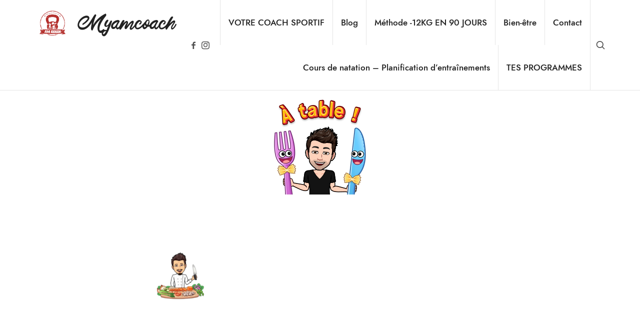

--- FILE ---
content_type: text/html; charset=UTF-8
request_url: https://myamcoach.fr/perte-de-poids-ration-alimentaire-et-plan-sur-mesure/
body_size: 15459
content:
<!doctype html>

<html lang="fr-FR" class="no-featured-area is-header-small is-body-full-width is-single-post-title-default is-post-title-align-center is-post-media-fixed is-blog-text-align-left is-meta-with-icons is-header-light is-header-full-width is-header-parallax-no is-menu-sticky is-menu-fixed-width is-menu-align-right is-menu-light is-submenu-dark is-submenu-align-left is-menu-none-uppercase is-featured-area-full is-slider-buttons-center-margin is-slider-buttons-rounded is-slider-buttons-dark is-slider-title-dark-shadow is-slider-parallax is-slider-title-none-uppercase is-slider-more-link-show-on-hover is-slider-more-link-border-bottom is-slider-text-align-left is-slider-v-align-bottom is-slider-h-align-center is-link-box-title-default is-link-box-title-transform-none is-link-box-text-align-center is-link-box-v-align-center is-link-box-parallax is-intro-align-center is-intro-text-dark is-intro-parallax-no is-more-link-border-bottom-light is-about-author-minimal is-related-posts-parallax is-related-posts-overflow is-share-links-boxed is-tagcloud-minimal is-nav-single-rounded is-nav-single-no-animated is-comments-minimal is-comments-image-rounded is-comment-form-boxed is-comment-form-border-arrow is-sidebar-right is-sidebar-sticky is-sidebar-align-left is-widget-title-align-left is-widget-first-letter-border is-trending-posts-default is-footer-subscribe-light is-footer-widgets-align-left is-footer-full-width  is-menu-hover-solid is-menu-hover-overflow is-menu-hover-ribbon is-header-sticky-shadow-soft is-header-transparent-border-bottom is-menu-sticky-shadow-soft-shorter is-menu-inline-borders is-menu-inline-borders-light" data-title-ratio="0.55" data-link-box-title-ratio="0.5" data-generic-button-style="" data-header-bg-shape="">

<head>

	<meta charset="UTF-8">

	
				<meta name="viewport" content="width=device-width, initial-scale=1">

			
	<link rel="profile" href="http://gmpg.org/xfn/11">

	<script type="text/javascript">
/* <![CDATA[ */
window.JetpackScriptData = {"site":{"icon":"https://myamcoach.fr/wp-content/uploads/2021/01/logo.png","title":"myamcoach","host":"unknown","is_wpcom_platform":false}};
/* ]]> */
</script>
<meta name='robots' content='index, follow, max-image-preview:large, max-snippet:-1, max-video-preview:-1' />
	<style>img:is([sizes="auto" i], [sizes^="auto," i]) { contain-intrinsic-size: 3000px 1500px }</style>
	
	<!-- This site is optimized with the Yoast SEO plugin v25.5 - https://yoast.com/wordpress/plugins/seo/ -->
	<title>Perte de poids , ration et plan sur mesure</title>
	<meta name="description" content="Perte de poids, votre réussite vient d&#039;abord de votre équilibre alimentaire, recevez le votre sur mesure pour une belle réussite." />
	<link rel="canonical" href="https://myamcoach.fr/perte-de-poids-ration-alimentaire-et-plan-sur-mesure/" />
	<meta property="og:locale" content="fr_FR" />
	<meta property="og:type" content="article" />
	<meta property="og:title" content="Perte de poids , ration et plan sur mesure" />
	<meta property="og:description" content="Perte de poids, votre réussite vient d&#039;abord de votre équilibre alimentaire, recevez le votre sur mesure pour une belle réussite." />
	<meta property="og:url" content="https://myamcoach.fr/perte-de-poids-ration-alimentaire-et-plan-sur-mesure/" />
	<meta property="og:site_name" content="myamcoach" />
	<meta property="article:modified_time" content="2024-09-12T08:12:24+00:00" />
	<meta property="og:image" content="https://myamcoach.fr/wp-content/uploads/2023/01/316124827_891739205568101_5117106704328537338_n-removebg-preview.png" />
	<meta property="og:image:width" content="339" />
	<meta property="og:image:height" content="735" />
	<meta property="og:image:type" content="image/png" />
	<meta name="twitter:card" content="summary_large_image" />
	<meta name="twitter:label1" content="Durée de lecture estimée" />
	<meta name="twitter:data1" content="4 minutes" />
	<script type="application/ld+json" class="yoast-schema-graph">{"@context":"https://schema.org","@graph":[{"@type":"WebPage","@id":"https://myamcoach.fr/perte-de-poids-ration-alimentaire-et-plan-sur-mesure/","url":"https://myamcoach.fr/perte-de-poids-ration-alimentaire-et-plan-sur-mesure/","name":"Perte de poids , ration et plan sur mesure","isPartOf":{"@id":"https://myamcoach.fr/#website"},"primaryImageOfPage":{"@id":"https://myamcoach.fr/perte-de-poids-ration-alimentaire-et-plan-sur-mesure/#primaryimage"},"image":{"@id":"https://myamcoach.fr/perte-de-poids-ration-alimentaire-et-plan-sur-mesure/#primaryimage"},"thumbnailUrl":"https://myamcoach.fr/wp-content/uploads/2023/01/316124827_891739205568101_5117106704328537338_n-removebg-preview.png","datePublished":"2018-09-03T13:54:17+00:00","dateModified":"2024-09-12T08:12:24+00:00","description":"Perte de poids, votre réussite vient d'abord de votre équilibre alimentaire, recevez le votre sur mesure pour une belle réussite.","breadcrumb":{"@id":"https://myamcoach.fr/perte-de-poids-ration-alimentaire-et-plan-sur-mesure/#breadcrumb"},"inLanguage":"fr-FR","potentialAction":[{"@type":"ReadAction","target":["https://myamcoach.fr/perte-de-poids-ration-alimentaire-et-plan-sur-mesure/"]}]},{"@type":"ImageObject","inLanguage":"fr-FR","@id":"https://myamcoach.fr/perte-de-poids-ration-alimentaire-et-plan-sur-mesure/#primaryimage","url":"https://myamcoach.fr/wp-content/uploads/2023/01/316124827_891739205568101_5117106704328537338_n-removebg-preview.png","contentUrl":"https://myamcoach.fr/wp-content/uploads/2023/01/316124827_891739205568101_5117106704328537338_n-removebg-preview.png","width":339,"height":735,"caption":"Plan alimentaire sur mesure concoté par le chef Jee-Lau et Anto votre coach sportif de normandie"},{"@type":"BreadcrumbList","@id":"https://myamcoach.fr/perte-de-poids-ration-alimentaire-et-plan-sur-mesure/#breadcrumb","itemListElement":[{"@type":"ListItem","position":1,"name":"Accueil","item":"https://myamcoach.fr/"},{"@type":"ListItem","position":2,"name":"Perte de poids : votre ration et votre plan alimentaire sur mesure"}]},{"@type":"WebSite","@id":"https://myamcoach.fr/#website","url":"https://myamcoach.fr/","name":"myamcoach","description":"MULTI-SPORT ET BIEN-ETRE","potentialAction":[{"@type":"SearchAction","target":{"@type":"EntryPoint","urlTemplate":"https://myamcoach.fr/?s={search_term_string}"},"query-input":{"@type":"PropertyValueSpecification","valueRequired":true,"valueName":"search_term_string"}}],"inLanguage":"fr-FR"}]}</script>
	<!-- / Yoast SEO plugin. -->


<link rel='dns-prefetch' href='//www.googletagmanager.com' />
<link rel="alternate" type="application/rss+xml" title="myamcoach &raquo; Flux" href="https://myamcoach.fr/feed/" />
<link rel="alternate" type="application/rss+xml" title="myamcoach &raquo; Flux des commentaires" href="https://myamcoach.fr/comments/feed/" />
<script type="text/javascript">
/* <![CDATA[ */
window._wpemojiSettings = {"baseUrl":"https:\/\/s.w.org\/images\/core\/emoji\/16.0.1\/72x72\/","ext":".png","svgUrl":"https:\/\/s.w.org\/images\/core\/emoji\/16.0.1\/svg\/","svgExt":".svg","source":{"concatemoji":"https:\/\/myamcoach.fr\/wp-includes\/js\/wp-emoji-release.min.js?ver=6.8.3"}};
/*! This file is auto-generated */
!function(s,n){var o,i,e;function c(e){try{var t={supportTests:e,timestamp:(new Date).valueOf()};sessionStorage.setItem(o,JSON.stringify(t))}catch(e){}}function p(e,t,n){e.clearRect(0,0,e.canvas.width,e.canvas.height),e.fillText(t,0,0);var t=new Uint32Array(e.getImageData(0,0,e.canvas.width,e.canvas.height).data),a=(e.clearRect(0,0,e.canvas.width,e.canvas.height),e.fillText(n,0,0),new Uint32Array(e.getImageData(0,0,e.canvas.width,e.canvas.height).data));return t.every(function(e,t){return e===a[t]})}function u(e,t){e.clearRect(0,0,e.canvas.width,e.canvas.height),e.fillText(t,0,0);for(var n=e.getImageData(16,16,1,1),a=0;a<n.data.length;a++)if(0!==n.data[a])return!1;return!0}function f(e,t,n,a){switch(t){case"flag":return n(e,"\ud83c\udff3\ufe0f\u200d\u26a7\ufe0f","\ud83c\udff3\ufe0f\u200b\u26a7\ufe0f")?!1:!n(e,"\ud83c\udde8\ud83c\uddf6","\ud83c\udde8\u200b\ud83c\uddf6")&&!n(e,"\ud83c\udff4\udb40\udc67\udb40\udc62\udb40\udc65\udb40\udc6e\udb40\udc67\udb40\udc7f","\ud83c\udff4\u200b\udb40\udc67\u200b\udb40\udc62\u200b\udb40\udc65\u200b\udb40\udc6e\u200b\udb40\udc67\u200b\udb40\udc7f");case"emoji":return!a(e,"\ud83e\udedf")}return!1}function g(e,t,n,a){var r="undefined"!=typeof WorkerGlobalScope&&self instanceof WorkerGlobalScope?new OffscreenCanvas(300,150):s.createElement("canvas"),o=r.getContext("2d",{willReadFrequently:!0}),i=(o.textBaseline="top",o.font="600 32px Arial",{});return e.forEach(function(e){i[e]=t(o,e,n,a)}),i}function t(e){var t=s.createElement("script");t.src=e,t.defer=!0,s.head.appendChild(t)}"undefined"!=typeof Promise&&(o="wpEmojiSettingsSupports",i=["flag","emoji"],n.supports={everything:!0,everythingExceptFlag:!0},e=new Promise(function(e){s.addEventListener("DOMContentLoaded",e,{once:!0})}),new Promise(function(t){var n=function(){try{var e=JSON.parse(sessionStorage.getItem(o));if("object"==typeof e&&"number"==typeof e.timestamp&&(new Date).valueOf()<e.timestamp+604800&&"object"==typeof e.supportTests)return e.supportTests}catch(e){}return null}();if(!n){if("undefined"!=typeof Worker&&"undefined"!=typeof OffscreenCanvas&&"undefined"!=typeof URL&&URL.createObjectURL&&"undefined"!=typeof Blob)try{var e="postMessage("+g.toString()+"("+[JSON.stringify(i),f.toString(),p.toString(),u.toString()].join(",")+"));",a=new Blob([e],{type:"text/javascript"}),r=new Worker(URL.createObjectURL(a),{name:"wpTestEmojiSupports"});return void(r.onmessage=function(e){c(n=e.data),r.terminate(),t(n)})}catch(e){}c(n=g(i,f,p,u))}t(n)}).then(function(e){for(var t in e)n.supports[t]=e[t],n.supports.everything=n.supports.everything&&n.supports[t],"flag"!==t&&(n.supports.everythingExceptFlag=n.supports.everythingExceptFlag&&n.supports[t]);n.supports.everythingExceptFlag=n.supports.everythingExceptFlag&&!n.supports.flag,n.DOMReady=!1,n.readyCallback=function(){n.DOMReady=!0}}).then(function(){return e}).then(function(){var e;n.supports.everything||(n.readyCallback(),(e=n.source||{}).concatemoji?t(e.concatemoji):e.wpemoji&&e.twemoji&&(t(e.twemoji),t(e.wpemoji)))}))}((window,document),window._wpemojiSettings);
/* ]]> */
</script>
<link rel='stylesheet' id='selection-sharer-css' href='https://myamcoach.fr/wp-content/plugins/selection-sharer/css/selection-sharer.css?ver=0.1' type='text/css' media='all' />
<style id='wp-emoji-styles-inline-css' type='text/css'>

	img.wp-smiley, img.emoji {
		display: inline !important;
		border: none !important;
		box-shadow: none !important;
		height: 1em !important;
		width: 1em !important;
		margin: 0 0.07em !important;
		vertical-align: -0.1em !important;
		background: none !important;
		padding: 0 !important;
	}
</style>
<style id='classic-theme-styles-inline-css' type='text/css'>
/*! This file is auto-generated */
.wp-block-button__link{color:#fff;background-color:#32373c;border-radius:9999px;box-shadow:none;text-decoration:none;padding:calc(.667em + 2px) calc(1.333em + 2px);font-size:1.125em}.wp-block-file__button{background:#32373c;color:#fff;text-decoration:none}
</style>
<style id='global-styles-inline-css' type='text/css'>
:root{--wp--preset--aspect-ratio--square: 1;--wp--preset--aspect-ratio--4-3: 4/3;--wp--preset--aspect-ratio--3-4: 3/4;--wp--preset--aspect-ratio--3-2: 3/2;--wp--preset--aspect-ratio--2-3: 2/3;--wp--preset--aspect-ratio--16-9: 16/9;--wp--preset--aspect-ratio--9-16: 9/16;--wp--preset--color--black: #000000;--wp--preset--color--cyan-bluish-gray: #abb8c3;--wp--preset--color--white: #ffffff;--wp--preset--color--pale-pink: #f78da7;--wp--preset--color--vivid-red: #cf2e2e;--wp--preset--color--luminous-vivid-orange: #ff6900;--wp--preset--color--luminous-vivid-amber: #fcb900;--wp--preset--color--light-green-cyan: #7bdcb5;--wp--preset--color--vivid-green-cyan: #00d084;--wp--preset--color--pale-cyan-blue: #8ed1fc;--wp--preset--color--vivid-cyan-blue: #0693e3;--wp--preset--color--vivid-purple: #9b51e0;--wp--preset--gradient--vivid-cyan-blue-to-vivid-purple: linear-gradient(135deg,rgba(6,147,227,1) 0%,rgb(155,81,224) 100%);--wp--preset--gradient--light-green-cyan-to-vivid-green-cyan: linear-gradient(135deg,rgb(122,220,180) 0%,rgb(0,208,130) 100%);--wp--preset--gradient--luminous-vivid-amber-to-luminous-vivid-orange: linear-gradient(135deg,rgba(252,185,0,1) 0%,rgba(255,105,0,1) 100%);--wp--preset--gradient--luminous-vivid-orange-to-vivid-red: linear-gradient(135deg,rgba(255,105,0,1) 0%,rgb(207,46,46) 100%);--wp--preset--gradient--very-light-gray-to-cyan-bluish-gray: linear-gradient(135deg,rgb(238,238,238) 0%,rgb(169,184,195) 100%);--wp--preset--gradient--cool-to-warm-spectrum: linear-gradient(135deg,rgb(74,234,220) 0%,rgb(151,120,209) 20%,rgb(207,42,186) 40%,rgb(238,44,130) 60%,rgb(251,105,98) 80%,rgb(254,248,76) 100%);--wp--preset--gradient--blush-light-purple: linear-gradient(135deg,rgb(255,206,236) 0%,rgb(152,150,240) 100%);--wp--preset--gradient--blush-bordeaux: linear-gradient(135deg,rgb(254,205,165) 0%,rgb(254,45,45) 50%,rgb(107,0,62) 100%);--wp--preset--gradient--luminous-dusk: linear-gradient(135deg,rgb(255,203,112) 0%,rgb(199,81,192) 50%,rgb(65,88,208) 100%);--wp--preset--gradient--pale-ocean: linear-gradient(135deg,rgb(255,245,203) 0%,rgb(182,227,212) 50%,rgb(51,167,181) 100%);--wp--preset--gradient--electric-grass: linear-gradient(135deg,rgb(202,248,128) 0%,rgb(113,206,126) 100%);--wp--preset--gradient--midnight: linear-gradient(135deg,rgb(2,3,129) 0%,rgb(40,116,252) 100%);--wp--preset--font-size--small: 13px;--wp--preset--font-size--medium: 20px;--wp--preset--font-size--large: 36px;--wp--preset--font-size--x-large: 42px;--wp--preset--spacing--20: 0.44rem;--wp--preset--spacing--30: 0.67rem;--wp--preset--spacing--40: 1rem;--wp--preset--spacing--50: 1.5rem;--wp--preset--spacing--60: 2.25rem;--wp--preset--spacing--70: 3.38rem;--wp--preset--spacing--80: 5.06rem;--wp--preset--shadow--natural: 6px 6px 9px rgba(0, 0, 0, 0.2);--wp--preset--shadow--deep: 12px 12px 50px rgba(0, 0, 0, 0.4);--wp--preset--shadow--sharp: 6px 6px 0px rgba(0, 0, 0, 0.2);--wp--preset--shadow--outlined: 6px 6px 0px -3px rgba(255, 255, 255, 1), 6px 6px rgba(0, 0, 0, 1);--wp--preset--shadow--crisp: 6px 6px 0px rgba(0, 0, 0, 1);}:where(.is-layout-flex){gap: 0.5em;}:where(.is-layout-grid){gap: 0.5em;}body .is-layout-flex{display: flex;}.is-layout-flex{flex-wrap: wrap;align-items: center;}.is-layout-flex > :is(*, div){margin: 0;}body .is-layout-grid{display: grid;}.is-layout-grid > :is(*, div){margin: 0;}:where(.wp-block-columns.is-layout-flex){gap: 2em;}:where(.wp-block-columns.is-layout-grid){gap: 2em;}:where(.wp-block-post-template.is-layout-flex){gap: 1.25em;}:where(.wp-block-post-template.is-layout-grid){gap: 1.25em;}.has-black-color{color: var(--wp--preset--color--black) !important;}.has-cyan-bluish-gray-color{color: var(--wp--preset--color--cyan-bluish-gray) !important;}.has-white-color{color: var(--wp--preset--color--white) !important;}.has-pale-pink-color{color: var(--wp--preset--color--pale-pink) !important;}.has-vivid-red-color{color: var(--wp--preset--color--vivid-red) !important;}.has-luminous-vivid-orange-color{color: var(--wp--preset--color--luminous-vivid-orange) !important;}.has-luminous-vivid-amber-color{color: var(--wp--preset--color--luminous-vivid-amber) !important;}.has-light-green-cyan-color{color: var(--wp--preset--color--light-green-cyan) !important;}.has-vivid-green-cyan-color{color: var(--wp--preset--color--vivid-green-cyan) !important;}.has-pale-cyan-blue-color{color: var(--wp--preset--color--pale-cyan-blue) !important;}.has-vivid-cyan-blue-color{color: var(--wp--preset--color--vivid-cyan-blue) !important;}.has-vivid-purple-color{color: var(--wp--preset--color--vivid-purple) !important;}.has-black-background-color{background-color: var(--wp--preset--color--black) !important;}.has-cyan-bluish-gray-background-color{background-color: var(--wp--preset--color--cyan-bluish-gray) !important;}.has-white-background-color{background-color: var(--wp--preset--color--white) !important;}.has-pale-pink-background-color{background-color: var(--wp--preset--color--pale-pink) !important;}.has-vivid-red-background-color{background-color: var(--wp--preset--color--vivid-red) !important;}.has-luminous-vivid-orange-background-color{background-color: var(--wp--preset--color--luminous-vivid-orange) !important;}.has-luminous-vivid-amber-background-color{background-color: var(--wp--preset--color--luminous-vivid-amber) !important;}.has-light-green-cyan-background-color{background-color: var(--wp--preset--color--light-green-cyan) !important;}.has-vivid-green-cyan-background-color{background-color: var(--wp--preset--color--vivid-green-cyan) !important;}.has-pale-cyan-blue-background-color{background-color: var(--wp--preset--color--pale-cyan-blue) !important;}.has-vivid-cyan-blue-background-color{background-color: var(--wp--preset--color--vivid-cyan-blue) !important;}.has-vivid-purple-background-color{background-color: var(--wp--preset--color--vivid-purple) !important;}.has-black-border-color{border-color: var(--wp--preset--color--black) !important;}.has-cyan-bluish-gray-border-color{border-color: var(--wp--preset--color--cyan-bluish-gray) !important;}.has-white-border-color{border-color: var(--wp--preset--color--white) !important;}.has-pale-pink-border-color{border-color: var(--wp--preset--color--pale-pink) !important;}.has-vivid-red-border-color{border-color: var(--wp--preset--color--vivid-red) !important;}.has-luminous-vivid-orange-border-color{border-color: var(--wp--preset--color--luminous-vivid-orange) !important;}.has-luminous-vivid-amber-border-color{border-color: var(--wp--preset--color--luminous-vivid-amber) !important;}.has-light-green-cyan-border-color{border-color: var(--wp--preset--color--light-green-cyan) !important;}.has-vivid-green-cyan-border-color{border-color: var(--wp--preset--color--vivid-green-cyan) !important;}.has-pale-cyan-blue-border-color{border-color: var(--wp--preset--color--pale-cyan-blue) !important;}.has-vivid-cyan-blue-border-color{border-color: var(--wp--preset--color--vivid-cyan-blue) !important;}.has-vivid-purple-border-color{border-color: var(--wp--preset--color--vivid-purple) !important;}.has-vivid-cyan-blue-to-vivid-purple-gradient-background{background: var(--wp--preset--gradient--vivid-cyan-blue-to-vivid-purple) !important;}.has-light-green-cyan-to-vivid-green-cyan-gradient-background{background: var(--wp--preset--gradient--light-green-cyan-to-vivid-green-cyan) !important;}.has-luminous-vivid-amber-to-luminous-vivid-orange-gradient-background{background: var(--wp--preset--gradient--luminous-vivid-amber-to-luminous-vivid-orange) !important;}.has-luminous-vivid-orange-to-vivid-red-gradient-background{background: var(--wp--preset--gradient--luminous-vivid-orange-to-vivid-red) !important;}.has-very-light-gray-to-cyan-bluish-gray-gradient-background{background: var(--wp--preset--gradient--very-light-gray-to-cyan-bluish-gray) !important;}.has-cool-to-warm-spectrum-gradient-background{background: var(--wp--preset--gradient--cool-to-warm-spectrum) !important;}.has-blush-light-purple-gradient-background{background: var(--wp--preset--gradient--blush-light-purple) !important;}.has-blush-bordeaux-gradient-background{background: var(--wp--preset--gradient--blush-bordeaux) !important;}.has-luminous-dusk-gradient-background{background: var(--wp--preset--gradient--luminous-dusk) !important;}.has-pale-ocean-gradient-background{background: var(--wp--preset--gradient--pale-ocean) !important;}.has-electric-grass-gradient-background{background: var(--wp--preset--gradient--electric-grass) !important;}.has-midnight-gradient-background{background: var(--wp--preset--gradient--midnight) !important;}.has-small-font-size{font-size: var(--wp--preset--font-size--small) !important;}.has-medium-font-size{font-size: var(--wp--preset--font-size--medium) !important;}.has-large-font-size{font-size: var(--wp--preset--font-size--large) !important;}.has-x-large-font-size{font-size: var(--wp--preset--font-size--x-large) !important;}
:where(.wp-block-post-template.is-layout-flex){gap: 1.25em;}:where(.wp-block-post-template.is-layout-grid){gap: 1.25em;}
:where(.wp-block-columns.is-layout-flex){gap: 2em;}:where(.wp-block-columns.is-layout-grid){gap: 2em;}
:root :where(.wp-block-pullquote){font-size: 1.5em;line-height: 1.6;}
</style>
<link rel='stylesheet' id='fontello-css' href='https://myamcoach.fr/wp-content/plugins/pixelwars-core-shortcodes/themes/global/css/fonts/fontello/css/fontello.css' type='text/css' media='all' />
<link rel='stylesheet' id='pixelwars-core-shortcodes-css' href='https://myamcoach.fr/wp-content/plugins/pixelwars-core-shortcodes/themes/global/css/shortcodes.css' type='text/css' media='all' />
<link rel='stylesheet' id='efor-font-this-july-css' href='https://myamcoach.fr/wp-content/themes/efor/css/fonts/this-july/stylesheet.css?ver=6.8.3' type='text/css' media='all' />
<link rel='stylesheet' id='efor-font-jost-css' href='https://myamcoach.fr/wp-content/themes/efor/css/fonts/jost/stylesheet.css?ver=6.8.3' type='text/css' media='all' />
<link rel='stylesheet' id='efor-font-now-css' href='https://myamcoach.fr/wp-content/themes/efor/css/fonts/now/stylesheet.css?ver=6.8.3' type='text/css' media='all' />
<link rel='stylesheet' id='efor-font-texgyreadventor-css' href='https://myamcoach.fr/wp-content/themes/efor/css/fonts/texgyreadventor/stylesheet.css?ver=6.8.3' type='text/css' media='all' />
<link rel='stylesheet' id='normalize-css' href='https://myamcoach.fr/wp-content/themes/efor/css/normalize.css?ver=6.8.3' type='text/css' media='all' />
<link rel='stylesheet' id='bootstrap-css' href='https://myamcoach.fr/wp-content/themes/efor/css/bootstrap.css?ver=6.8.3' type='text/css' media='all' />
<link rel='stylesheet' id='fluidbox-css' href='https://myamcoach.fr/wp-content/themes/efor/js/fluidbox/fluidbox.css?ver=6.8.3' type='text/css' media='all' />
<link rel='stylesheet' id='magnific-popup-css' href='https://myamcoach.fr/wp-content/themes/efor/js/jquery.magnific-popup/magnific-popup.css?ver=6.8.3' type='text/css' media='all' />
<link rel='stylesheet' id='owl-carousel-css' href='https://myamcoach.fr/wp-content/themes/efor/js/owl-carousel/owl.carousel.css?ver=6.8.3' type='text/css' media='all' />
<link rel='stylesheet' id='efor-main-css' href='https://myamcoach.fr/wp-content/themes/efor/css/main.css?ver=6.8.3' type='text/css' media='all' />
<link rel='stylesheet' id='efor-768-css' href='https://myamcoach.fr/wp-content/themes/efor/css/768.css?ver=6.8.3' type='text/css' media='all' />
<link rel='stylesheet' id='efor-992-css' href='https://myamcoach.fr/wp-content/themes/efor/css/992.css?ver=6.8.3' type='text/css' media='all' />
<link rel='stylesheet' id='efor-efor-css' href='https://myamcoach.fr/wp-content/themes/efor/css/efor.css?ver=6.8.3' type='text/css' media='all' />
<link rel='stylesheet' id='efor-style-css' href='https://myamcoach.fr/wp-content/themes/efor-child/style.css?ver=7.0.2.1610440075' type='text/css' media='all' />
<style id='efor-style-inline-css' type='text/css'>
.site-title { font-family: 'This July', sans-serif; }

.nav-menu, .entry-meta, .owl-nav, label, .page-links, .navigation, .entry-title i, .site-info, .filters { font-family: 'Jost*', sans-serif; }

.widget-title { font-family: 'Now', sans-serif; }

h1, .entry-title, .footer-subscribe h3, .widget_categories ul li, .widget_recent_entries ul li a, .widget_pages ul li, .widget_nav_menu ul li, .widget_archive ul li, .widget_most_recommended_posts ul li a, .widget_calendar table caption, .tptn_title, .nav-single a, .widget_recent_comments ul li, .widget_product_categories ul li, .widget_meta ul li, .widget_rss ul a.rsswidget { font-family: 'TeXGyreAdventor', sans-serif; }

h2, h3, h4, h5, h6, blockquote, .tab-titles { font-family: 'TeXGyreAdventor', sans-serif; }

.slider-box .entry-title { font-family: 'TeXGyreAdventor', sans-serif; }

body { font-family: 'Now', sans-serif; }

.link-box .entry-title { font-family: 'Now', sans-serif; }

.site-description { font-family: 'Jost*', sans-serif; }

@media screen and (min-width: 992px) { .site-header .site-title { font-size: 50px; } }

@media screen and (min-width: 992px) { .is-header-smaller .site-header.clone .site-title { font-size: 44px; } }

@media screen and (min-width: 992px) { h1 { font-size: 58px; } }

@media screen and (min-width: 992px) { html { font-size: 14px; } }

@media screen and (max-width: 991px) { html { font-size: 13px; } }

@media screen and (min-width: 992px) { .nav-menu > ul { font-size: 17px; } }

@media screen and (min-width: 992px) { .blog-stream .entry-content { font-size: 16px; } }

.widget-title { font-size: 11px; }

.entry-meta { font-size: 13px; }

.site-footer .site-info { font-size: 14px; }

.site-title { font-weight: 400; }

h1, .entry-title, .footer-subscribe h3 { font-weight: 700; }

h2, h3, h4, h5, h6, blockquote, .comment-meta .fn { font-weight: 700; }

.slider-box .entry-title { font-weight: 700; }

.widget-title { font-weight: 500; }

@media screen and (min-width: 992px) { .nav-menu > ul { font-weight: 500; } }

@media screen and (min-width: 992px) { .nav-menu ul ul { font-weight: 700; } }

.link-box .entry-title { font-weight: 700; }

@media screen and (min-width: 992px) { .nav-menu > ul { letter-spacing: 0px; } }

@media screen and (min-width: 992px) { .nav-menu ul ul { letter-spacing: 0px; } }

.widget-title { letter-spacing: 3px; }

.site-footer .site-info { letter-spacing: 0px; }

@media screen and (min-width: 992px) { html { line-height: 1.9; } }

@media screen and (min-width: 768px) {

.featured-area .block { padding: 0px; }

.featured-area { margin: -0px; }

}

.header-wrap:after { bottom: -1px; }

.is-menu-bar .menu-wrap:after { bottom: -1px; }

@media screen and (min-width: 992px) { .site-branding-wrap { padding: 35px 0; } }

@media screen and (min-width: 992px) { .site { margin-top: 0px; margin-bottom: 0px; } }

.layout-medium, .is-header-row .header-wrap-inner, .is-header-small .header-wrap-inner, .is-menu-bar.is-menu-fixed-bg .menu-wrap, .is-header-fixed-width .header-wrap, .is-header-fixed-width.is-menu-bar .site-navigation, .is-header-float-box:not(.is-header-float-box-menu) .site-header:not(.clone) .header-wrap, .is-header-float-box.is-menu-bar .site-header:not(.clone) .site-navigation:not(.clone), .is-body-boxed .site, .is-body-boxed .header-wrap, .is-body-boxed.is-menu-bar .site-navigation, .is-body-boxed:not(.is-menu-bar) .site-header, .is-middle-boxed .site-main, .intro-content, .is-footer-boxed .site-footer, .is-content-boxed .site-main .layout-fixed, .top-bar .top-bar-wrap, .is-top-bar-fixed .top-bar, .is-top-bar-fixed-bg .top-bar, .is-menu-bottom.is-menu-bottom-overflow .site-header:not(.clone) .site-navigation:not(.clone) .menu-wrap, .site-branding-wrap, .is-header-border-fixed .header-wrap:after, .is-header-border-fixed .menu-wrap:after, html .tutor-container { max-width: 1140px; }

@media screen and (min-width: 992px) {

.is-header-small .header-wrap, .is-menu-bar .nav-menu > ul > li, .is-header-vertical .nav-menu > ul > li { line-height: 90px; }

.is-header-small .site-branding { max-height: 90px; }

}

@media screen and (min-width: 992px) {

.is-header-small.is-header-smaller .site-header.clone .header-wrap, .is-header-row.is-header-smaller .site-header.clone .nav-menu > ul > li, .is-menu-bar.is-header-smaller .site-navigation.clone .nav-menu > ul > li, .is-menu-bar.is-header-smaller .site-header.clone .site-navigation .nav-menu > ul > li { line-height: 65px; }

.is-header-small.is-header-smaller .site-header.clone .site-branding { max-height: 65px; }

}

.is-header-half-transparent:not(.is-menu-toggled-on) .site-header:not(.clone) .header-wrap:before { opacity: 0.45; }

.header-wrap:after { opacity: 0.12; }

.is-menu-bar .menu-wrap:after { opacity: 0.12; }

@media screen and (min-width: 992px) { .nav-menu > ul > li.current-menu-item > a { color: #ffffff !important; } }

@media screen and (min-width: 992px) { .nav-menu li.current-menu-item > a .link-text:before { background-color: #e94c23 !important; border-color: #e94c23 !important; } }

@media screen and (min-width: 992px) { html .nav-menu > ul > li > a:hover, .nav-menu > ul > li.has-submenu:hover > a { color: #ffffff; } }

@media screen and (min-width: 992px) { html.loaded .nav-menu ul li a .link-text:before, .nav-menu li.has-submenu:hover > a .link-text:before { background-color: #0f0f0f; border-color: #0f0f0f; } }

.site .footer-subscribe { background: #ffffff; }

.top-bar, .top-bar select option { background-color: #171717; }

.header-wrap:after { color: #222222; }

.is-menu-bar .menu-wrap:after { color: #222222; }
</style>
<link rel='stylesheet' id='elementor-icons-css' href='https://myamcoach.fr/wp-content/plugins/elementor/assets/lib/eicons/css/elementor-icons.min.css?ver=5.44.0' type='text/css' media='all' />
<link rel='stylesheet' id='elementor-frontend-css' href='https://myamcoach.fr/wp-content/plugins/elementor/assets/css/frontend.min.css?ver=3.32.2' type='text/css' media='all' />
<link rel='stylesheet' id='elementor-post-14-css' href='https://myamcoach.fr/wp-content/uploads/elementor/css/post-14.css?ver=1768927829' type='text/css' media='all' />
<link rel='stylesheet' id='widget-image-css' href='https://myamcoach.fr/wp-content/plugins/elementor/assets/css/widget-image.min.css?ver=3.32.2' type='text/css' media='all' />
<link rel='stylesheet' id='elementor-post-8-css' href='https://myamcoach.fr/wp-content/uploads/elementor/css/post-8.css?ver=1768942452' type='text/css' media='all' />
<link rel='stylesheet' id='elementor-gf-local-roboto-css' href='https://myamcoach.fr/wp-content/uploads/elementor/google-fonts/css/roboto.css?ver=1752877034' type='text/css' media='all' />
<link rel='stylesheet' id='elementor-gf-local-robotoslab-css' href='https://myamcoach.fr/wp-content/uploads/elementor/google-fonts/css/robotoslab.css?ver=1752877036' type='text/css' media='all' />
<link rel='stylesheet' id='elementor-gf-local-stardosstencil-css' href='https://myamcoach.fr/wp-content/uploads/elementor/google-fonts/css/stardosstencil.css?ver=1752877036' type='text/css' media='all' />
<script type="text/javascript" src="https://myamcoach.fr/wp-includes/js/jquery/jquery.min.js?ver=3.7.1" id="jquery-core-js"></script>
<script type="text/javascript" src="https://myamcoach.fr/wp-includes/js/jquery/jquery-migrate.min.js?ver=3.4.1" id="jquery-migrate-js"></script>

<!-- Extrait de code de la balise Google (gtag.js) ajouté par Site Kit -->

<!-- Extrait Google Analytics ajouté par Site Kit -->
<script type="text/javascript" src="https://www.googletagmanager.com/gtag/js?id=GT-M6JLJRC" id="google_gtagjs-js" async></script>
<script type="text/javascript" id="google_gtagjs-js-after">
/* <![CDATA[ */
window.dataLayer = window.dataLayer || [];function gtag(){dataLayer.push(arguments);}
gtag("set","linker",{"domains":["myamcoach.fr"]});
gtag("js", new Date());
gtag("set", "developer_id.dZTNiMT", true);
gtag("config", "GT-M6JLJRC");
/* ]]> */
</script>

<!-- Extrait de code de la balise Google de fin (gtag.js) ajouté par Site Kit -->
<link rel="https://api.w.org/" href="https://myamcoach.fr/wp-json/" /><link rel="alternate" title="JSON" type="application/json" href="https://myamcoach.fr/wp-json/wp/v2/pages/8" /><link rel="EditURI" type="application/rsd+xml" title="RSD" href="https://myamcoach.fr/xmlrpc.php?rsd" />
<meta name="generator" content="WordPress 6.8.3" />
<link rel='shortlink' href='https://myamcoach.fr/?p=8' />
<link rel="alternate" title="oEmbed (JSON)" type="application/json+oembed" href="https://myamcoach.fr/wp-json/oembed/1.0/embed?url=https%3A%2F%2Fmyamcoach.fr%2Fperte-de-poids-ration-alimentaire-et-plan-sur-mesure%2F" />
<link rel="alternate" title="oEmbed (XML)" type="text/xml+oembed" href="https://myamcoach.fr/wp-json/oembed/1.0/embed?url=https%3A%2F%2Fmyamcoach.fr%2Fperte-de-poids-ration-alimentaire-et-plan-sur-mesure%2F&#038;format=xml" />
<meta name="generator" content="Site Kit by Google 1.157.0" />		<script>
			document.documentElement.className = document.documentElement.className.replace('no-js', 'js');
		</script>
				<style>
			.no-js img.lazyload {
				display: none;
			}

			figure.wp-block-image img.lazyloading {
				min-width: 150px;
			}

			.lazyload,
			.lazyloading {
				--smush-placeholder-width: 100px;
				--smush-placeholder-aspect-ratio: 1/1;
				width: var(--smush-placeholder-width) !important;
				aspect-ratio: var(--smush-placeholder-aspect-ratio) !important;
			}

						.lazyload, .lazyloading {
				opacity: 0;
			}

			.lazyloaded {
				opacity: 1;
				transition: opacity 400ms;
				transition-delay: 0ms;
			}

					</style>
		<meta name="generator" content="Elementor 3.32.2; features: additional_custom_breakpoints; settings: css_print_method-external, google_font-enabled, font_display-auto">
<style type="text/css">.recentcomments a{display:inline !important;padding:0 !important;margin:0 !important;}</style>			<style>
				.e-con.e-parent:nth-of-type(n+4):not(.e-lazyloaded):not(.e-no-lazyload),
				.e-con.e-parent:nth-of-type(n+4):not(.e-lazyloaded):not(.e-no-lazyload) * {
					background-image: none !important;
				}
				@media screen and (max-height: 1024px) {
					.e-con.e-parent:nth-of-type(n+3):not(.e-lazyloaded):not(.e-no-lazyload),
					.e-con.e-parent:nth-of-type(n+3):not(.e-lazyloaded):not(.e-no-lazyload) * {
						background-image: none !important;
					}
				}
				@media screen and (max-height: 640px) {
					.e-con.e-parent:nth-of-type(n+2):not(.e-lazyloaded):not(.e-no-lazyload),
					.e-con.e-parent:nth-of-type(n+2):not(.e-lazyloaded):not(.e-no-lazyload) * {
						background-image: none !important;
					}
				}
			</style>
			<link rel="icon" href="https://myamcoach.fr/wp-content/uploads/2021/01/logo-100x100.png" sizes="32x32" />
<link rel="icon" href="https://myamcoach.fr/wp-content/uploads/2021/01/logo.png" sizes="192x192" />
<link rel="apple-touch-icon" href="https://myamcoach.fr/wp-content/uploads/2021/01/logo.png" />
<meta name="msapplication-TileImage" content="https://myamcoach.fr/wp-content/uploads/2021/01/logo.png" />
	<meta name="google-site-verification" content="Re-8t9tNZ7NyQj2QfjnPaU3Xjfti6uuXaNclo6U5mfo" />

	<!-- Global site tag (gtag.js) - Google Analytics -->
<script async src="https://www.googletagmanager.com/gtag/js?id=G-ZP6P9TE5TR"></script>
<script>
  window.dataLayer = window.dataLayer || [];
  function gtag(){dataLayer.push(arguments);}
  gtag('js', new Date());

  gtag('config', 'G-ZP6P9TE5TR');
</script>

</head>



<body class="wp-singular page-template-default page page-id-8 wp-theme-efor wp-child-theme-efor-child elementor-default elementor-template-full-width elementor-kit-14 elementor-page elementor-page-8">

    <div id="page" class="hfeed site">

		
		

        <header id="masthead" class="site-header" role="banner">

			
			<div class="header-wrap" data-parallax-video="">

				<div class="header-wrap-inner">

					<div class="site-branding">

						<div class="site-branding-wrap">

							<div class="site-branding-left">

								
							</div> <!-- .site-branding-left -->

							

							<div class="site-branding-center">

								
												<h1 class="site-title">

													<a href="https://myamcoach.fr/" rel="home">

														<span class="screen-reader-text">

															

														</span>
														
														<img data-src="https://myamcoach.fr/wp-content/uploads/2021/01/logo.png" alt="logo myamcoach" id="logo-header-cus" src="[data-uri]" class="lazyload" style="--smush-placeholder-width: 225px; --smush-placeholder-aspect-ratio: 225/225;">
														<span class="site-title-text">

															Myamcoach
														</span>

													</a>

												</h1> <!-- .site-title -->

											
								

								<p class="site-description">

									MULTI-SPORT ET BIEN-ETRE
								</p> <!-- .site-description -->

							</div> <!-- .site-branding-center -->

							

							<div class="site-branding-right">

								
							</div> <!-- .site-branding-right -->

						</div> <!-- .site-branding-wrap -->

					</div> <!-- .site-branding -->

					

					<nav id="site-navigation" class="main-navigation site-navigation" role="navigation">

						<div class="menu-wrap">

							<div class="layout-medium">

								<a class="menu-toggle">

									<span class="lines"></span>

								</a> <!-- .menu-toggle -->

								

								
								

								<div class="nav-menu"><ul id="menu-mymenu" class=""><li id="menu-item-1642" class="menu-item menu-item-type-post_type menu-item-object-page menu-item-home menu-item-1642"><a href="https://myamcoach.fr/">VOTRE COACH SPORTIF</a></li>
<li id="menu-item-1358" class="menu-item menu-item-type-post_type menu-item-object-page menu-item-1358"><a href="https://myamcoach.fr/blog/">Blog</a></li>
<li id="menu-item-1360" class="menu-item menu-item-type-post_type menu-item-object-page menu-item-1360"><a href="https://myamcoach.fr/perdre-12kg-en-90-jours-methode-nsr-myamcoach-fr/">Méthode -12KG EN 90 JOURS</a></li>
<li id="menu-item-2710" class="menu-item menu-item-type-post_type menu-item-object-page menu-item-2710"><a href="https://myamcoach.fr/bien-etre/">Bien-être</a></li>
<li id="menu-item-1359" class="menu-item menu-item-type-post_type menu-item-object-page menu-item-1359"><a href="https://myamcoach.fr/contact/">Contact</a></li>
<li id="menu-item-3461" class="menu-item menu-item-type-post_type menu-item-object-page menu-item-3461"><a href="https://myamcoach.fr/programmes-natation-prepa-physique-triathlons-sur-mesure/">Cours de natation &#8211; Planification d&rsquo;entraînements</a></li>
<li id="menu-item-4636" class="menu-item menu-item-type-post_type menu-item-object-page menu-item-4636"><a href="https://myamcoach.fr/am-coach%e2%93%a1/">TES PROGRAMMES</a></li>
</ul></div>
								

								
											<a class="search-toggle toggle-link"></a>

											

											<div class="search-container">

												<div class="search-box" role="search">

													<form class="search-form" method="get" action="https://myamcoach.fr/">

														<label>

															<span>

																Rechercher
															</span>

															<input type="search" id="search-field" name="s" placeholder="Votre recherche...">

														</label>

														<input type="submit" class="search-submit" value="Search">

													</form> <!-- .search-form -->

												</div> <!-- .search-box -->

											</div> <!-- .search-container -->

										
								

								
											<div class="social-container widget-area">

																	<a class="social-link facebook" target="_blank" href="https://www.facebook.com/antomartcoach/"></a>
									<a class="social-link instagram" target="_blank" href="https://www.instagram.com/myamcoach/"></a>
				
											</div> <!-- .social-container -->

										
							</div> <!-- .layout-medium -->

						</div> <!-- .menu-wrap -->

					</nav> <!-- #site-navigation .main-navigation .site-navigation -->

				</div> <!-- .header-wrap-inner -->

			</div> <!-- .header-wrap -->

        </header> <!-- #masthead .site-header -->		<div data-elementor-type="wp-page" data-elementor-id="8" class="elementor elementor-8" data-elementor-post-type="page">
						<section class="elementor-section elementor-top-section elementor-element elementor-element-1cf032c elementor-section-boxed elementor-section-height-default elementor-section-height-default" data-id="1cf032c" data-element_type="section">
						<div class="elementor-container elementor-column-gap-default">
					<div class="elementor-column elementor-col-100 elementor-top-column elementor-element elementor-element-43cf397" data-id="43cf397" data-element_type="column">
			<div class="elementor-widget-wrap elementor-element-populated">
						<div class="elementor-element elementor-element-fa2b7ab elementor-widget elementor-widget-image" data-id="fa2b7ab" data-element_type="widget" data-widget_type="image.default">
				<div class="elementor-widget-container">
															<img decoding="async" width="199" height="199" data-src="https://myamcoach.fr/wp-content/uploads/2023/10/a-table.png" class="attachment-large size-large wp-image-4993 lazyload" alt="Am Coach avec des couverts, prêt à vous guider vers une alimentation équilibrée" data-srcset="https://myamcoach.fr/wp-content/uploads/2023/10/a-table.png 199w, https://myamcoach.fr/wp-content/uploads/2023/10/a-table-150x150.png 150w" data-sizes="(max-width: 199px) 100vw, 199px" src="[data-uri]" style="--smush-placeholder-width: 199px; --smush-placeholder-aspect-ratio: 199/199;" />															</div>
				</div>
					</div>
		</div>
					</div>
		</section>
				<section class="elementor-section elementor-top-section elementor-element elementor-element-8dbd2c3 elementor-section-boxed elementor-section-height-default elementor-section-height-default" data-id="8dbd2c3" data-element_type="section">
						<div class="elementor-container elementor-column-gap-default">
					<div class="elementor-column elementor-col-100 elementor-top-column elementor-element elementor-element-e08ba4b" data-id="e08ba4b" data-element_type="column">
			<div class="elementor-widget-wrap elementor-element-populated">
						<section class="elementor-section elementor-inner-section elementor-element elementor-element-8902a22 elementor-section-boxed elementor-section-height-default elementor-section-height-default" data-id="8902a22" data-element_type="section">
						<div class="elementor-container elementor-column-gap-default">
					<div class="elementor-column elementor-col-50 elementor-inner-column elementor-element elementor-element-c707af5" data-id="c707af5" data-element_type="column">
			<div class="elementor-widget-wrap elementor-element-populated">
						<div class="elementor-element elementor-element-764c894 elementor-widget elementor-widget-text-editor" data-id="764c894" data-element_type="widget" data-widget_type="text-editor.default">
				<div class="elementor-widget-container">
									<p><img decoding="async" class="size-medium wp-image-4096 lazyload" data-src="https://myamcoach.fr/wp-content/uploads/2023/01/316124827_891739205568101_5117106704328537338_n-removebg-preview-138x300.png" alt="Emoji représentant le chef cuisinier JEE-LAU ou Jean-Laurent préparant une recette de Perte de poids" width="138" height="300" data-srcset="https://myamcoach.fr/wp-content/uploads/2023/01/316124827_891739205568101_5117106704328537338_n-removebg-preview-138x300.png 138w, https://myamcoach.fr/wp-content/uploads/2023/01/316124827_891739205568101_5117106704328537338_n-removebg-preview-254x550.png 254w, https://myamcoach.fr/wp-content/uploads/2023/01/316124827_891739205568101_5117106704328537338_n-removebg-preview-231x500.png 231w, https://myamcoach.fr/wp-content/uploads/2023/01/316124827_891739205568101_5117106704328537338_n-removebg-preview.png 339w" data-sizes="(max-width: 138px) 100vw, 138px" src="[data-uri]" style="--smush-placeholder-width: 138px; --smush-placeholder-aspect-ratio: 138/300;" /></p><p>LAISSEZ-MOI VOUS PRÉSENTER<strong> LE CHEF JEE-LAU</strong>, LE MAESTRO, CHEF DANS UN RESTAURANT <strong>PRÈS DE ROUEN</strong>, IL AMÈNERA SES PROPRES ARMES POUR QUE LE <strong>GOÛT</strong> PRÉSENT DANS VOTRE BOUCHE NE PRÉSENTE QUE DES <strong>AVANTAGES</strong> !!</p><p>.</p><p>.</p><p>.</p><p>.</p><p>.<br />.</p><p><img decoding="async" class="wp-image-4097 lazyload" data-src="https://myamcoach.fr/wp-content/uploads/2023/01/baking-300x300.png" alt="Coach Anto ou Am Coach, votre coach perte de poids sur mesure ! Emoji cuisine pour un programme perte de poids sur mesure" width="117" height="117" data-srcset="https://myamcoach.fr/wp-content/uploads/2023/01/baking-300x300.png 300w, https://myamcoach.fr/wp-content/uploads/2023/01/baking-1024x1024.png 1024w, https://myamcoach.fr/wp-content/uploads/2023/01/baking-150x150.png 150w, https://myamcoach.fr/wp-content/uploads/2023/01/baking-768x768.png 768w, https://myamcoach.fr/wp-content/uploads/2023/01/baking-550x550.png 550w, https://myamcoach.fr/wp-content/uploads/2023/01/baking-1060x1060.png 1060w, https://myamcoach.fr/wp-content/uploads/2023/01/baking-1536x1536.png 1536w, https://myamcoach.fr/wp-content/uploads/2023/01/baking-500x500.png 500w, https://myamcoach.fr/wp-content/uploads/2023/01/baking-1080x1080.png 1080w, https://myamcoach.fr/wp-content/uploads/2023/01/baking.png 1592w" data-sizes="(max-width: 117px) 100vw, 117px" src="[data-uri]" style="--smush-placeholder-width: 117px; --smush-placeholder-aspect-ratio: 117/117;" /></p><div> </div><div>JE TIENS À VOUS DONNER LE <strong>MEILLEUR</strong> POUR VOTRE OBJECTIF DE <strong>PERTE DE POIDS, </strong>DE LA RÉUSSITE, LE DÉBUT D&rsquo;UNE NOUVELLE AVENTURE POUR UN CHANGEMENT DE VIE. JE NE SERAI MALHEUREUSEMENT PAS SUR VOTRE DOS POUR VOUS SUIVRE, À VOUS DE VOUS RESPONSABILISER MAIS NOUS RÉÉVALUERONS LES RATIONS ET PLANS SI BESOIN DANS L&rsquo;ANNÉE APRÈS VOTRE ACHAT AFIN D&rsquo;ATTEINDRE VOTRE OBJECTIF.</div><div><strong>VENEZ FAIRE VOTRE BILAN ALIMENTAIRE POUR ZÉRO EURO !</strong></div><div>JE VOUS APPORTERAI LES OUTILS NÉCESSAIRES POUR Y PARVENIR</div><p>.</p><p>.</p><p>.<br />.<br />.<br />.<br />.</p><p><img decoding="async" class="wp-image-4978 lazyload" data-src="https://myamcoach.fr/wp-content/uploads/2023/10/chef-jee-lau-232x300.png" alt="Chef Jee-Lau en Bitmoji cuisinant des repas sains pour vous" width="104" height="135" data-srcset="https://myamcoach.fr/wp-content/uploads/2023/10/chef-jee-lau-232x300.png 232w, https://myamcoach.fr/wp-content/uploads/2023/10/chef-jee-lau-791x1024.png 791w, https://myamcoach.fr/wp-content/uploads/2023/10/chef-jee-lau-768x994.png 768w, https://myamcoach.fr/wp-content/uploads/2023/10/chef-jee-lau-425x550.png 425w, https://myamcoach.fr/wp-content/uploads/2023/10/chef-jee-lau-1060x1372.png 1060w, https://myamcoach.fr/wp-content/uploads/2023/10/chef-jee-lau-1187x1536.png 1187w, https://myamcoach.fr/wp-content/uploads/2023/10/chef-jee-lau-550x712.png 550w, https://myamcoach.fr/wp-content/uploads/2023/10/chef-jee-lau-386x500.png 386w, https://myamcoach.fr/wp-content/uploads/2023/10/chef-jee-lau-834x1080.png 834w, https://myamcoach.fr/wp-content/uploads/2023/10/chef-jee-lau.png 1545w" data-sizes="(max-width: 104px) 100vw, 104px" src="[data-uri]" style="--smush-placeholder-width: 104px; --smush-placeholder-aspect-ratio: 104/135;" /></p><div><p>.</p><p>.</p><p>UNE RECETTE C&rsquo;EST <strong>BON</strong> QUAND VOUS LA CUISINEZ, C&rsquo;EST MIEUX QUAND VOUS  CONNAISSEZ LE <strong>CHEF</strong>. LÀ, L&rsquo;OBJECTIF EST DE VOUS <strong>SATISFAIRE</strong> DIRECTEMENT À  TRAVERS <strong>VOTRE PROGRAMME</strong>.</p><div>.</div><div><p>.<br />.<br />.<br />.<br />.<br />.<br />.<br />.<br />.<br />.</p></div><div> </div><div><img decoding="async" class="wp-image-4976 aligncenter lazyload" data-src="https://myamcoach.fr/wp-content/uploads/2023/10/chef-kiss-300x300.png" alt="" width="148" height="148" data-srcset="https://myamcoach.fr/wp-content/uploads/2023/10/chef-kiss-300x300.png 300w, https://myamcoach.fr/wp-content/uploads/2023/10/chef-kiss-1024x1024.png 1024w, https://myamcoach.fr/wp-content/uploads/2023/10/chef-kiss-150x150.png 150w, https://myamcoach.fr/wp-content/uploads/2023/10/chef-kiss-768x768.png 768w, https://myamcoach.fr/wp-content/uploads/2023/10/chef-kiss-550x550.png 550w, https://myamcoach.fr/wp-content/uploads/2023/10/chef-kiss-1060x1060.png 1060w, https://myamcoach.fr/wp-content/uploads/2023/10/chef-kiss-1536x1536.png 1536w, https://myamcoach.fr/wp-content/uploads/2023/10/chef-kiss-500x500.png 500w, https://myamcoach.fr/wp-content/uploads/2023/10/chef-kiss-1080x1080.png 1080w, https://myamcoach.fr/wp-content/uploads/2023/10/chef-kiss.png 1592w" data-sizes="(max-width: 148px) 100vw, 148px" src="[data-uri]" style="--smush-placeholder-width: 148px; --smush-placeholder-aspect-ratio: 148/148;" /></div><div>JUSQU&rsquo;AU <strong>BOUT</strong> NOUS <strong>ADAPTONS</strong> LES QUANTITÉS, C&rsquo;EST UN  UN SEUL PAIEMENT POUR <strong>UN AN </strong></div><div>À TOUT DE SUITE !</div></div>								</div>
				</div>
					</div>
		</div>
				<div class="elementor-column elementor-col-50 elementor-inner-column elementor-element elementor-element-83ec4d4" data-id="83ec4d4" data-element_type="column">
			<div class="elementor-widget-wrap">
							</div>
		</div>
					</div>
		</section>
					</div>
		</div>
					</div>
		</section>
				<section class="elementor-section elementor-top-section elementor-element elementor-element-86ae0d9 elementor-section-boxed elementor-section-height-default elementor-section-height-default" data-id="86ae0d9" data-element_type="section">
						<div class="elementor-container elementor-column-gap-default">
					<div class="elementor-column elementor-col-100 elementor-top-column elementor-element elementor-element-82f2bf5" data-id="82f2bf5" data-element_type="column">
			<div class="elementor-widget-wrap elementor-element-populated">
						<div class="elementor-element elementor-element-a5253f1 elementor-align-center elementor-widget elementor-widget-button" data-id="a5253f1" data-element_type="widget" data-widget_type="button.default">
				<div class="elementor-widget-container">
									<div class="elementor-button-wrapper">
					<a class="elementor-button elementor-button-link elementor-size-xl" href="https://secure.payplug.com/p/j12uG6R">
						<span class="elementor-button-content-wrapper">
									<span class="elementor-button-text">JE VEUX MA RATION et mon plan ALIMENTAIRE PERSONnALISÉS POUR 89€ </span>
					</span>
					</a>
				</div>
								</div>
				</div>
					</div>
		</div>
					</div>
		</section>
				</div>
		        <footer id="colophon" class="site-footer" role="contentinfo">

			
			

			
						<div class="footer-insta">

							
						</div> <!-- .footer-insta -->

					
			

			
			

			
						<div class="site-info">
							
							<span class="text-light">Copyright &copy; Agence <script>document.write(new Date().getFullYear())</script>

						</div> <!-- .site-info -->

					
		</footer> <!-- #colophon .site-footer -->

	</div>

    

	<script>jQuery(document).ready(function ($) { $('p').selectionSharer();});</script><script type="speculationrules">
{"prefetch":[{"source":"document","where":{"and":[{"href_matches":"\/*"},{"not":{"href_matches":["\/wp-*.php","\/wp-admin\/*","\/wp-content\/uploads\/*","\/wp-content\/*","\/wp-content\/plugins\/*","\/wp-content\/themes\/efor-child\/*","\/wp-content\/themes\/efor\/*","\/*\\?(.+)"]}},{"not":{"selector_matches":"a[rel~=\"nofollow\"]"}},{"not":{"selector_matches":".no-prefetch, .no-prefetch a"}}]},"eagerness":"conservative"}]}
</script>

			<script>(function(d, s, id) {
			var js, fjs = d.getElementsByTagName(s)[0];
			js = d.createElement(s); js.id = id;
			js.src = 'https://connect.facebook.net/fr_FR/sdk/xfbml.customerchat.js#xfbml=1&version=v6.0&autoLogAppEvents=1'
			fjs.parentNode.insertBefore(js, fjs);
			}(document, 'script', 'facebook-jssdk'));</script>
			<div class="fb-customerchat" attribution="wordpress" attribution_version="2.3" page_id="112207195871922"></div>

						<script>
				const lazyloadRunObserver = () => {
					const lazyloadBackgrounds = document.querySelectorAll( `.e-con.e-parent:not(.e-lazyloaded)` );
					const lazyloadBackgroundObserver = new IntersectionObserver( ( entries ) => {
						entries.forEach( ( entry ) => {
							if ( entry.isIntersecting ) {
								let lazyloadBackground = entry.target;
								if( lazyloadBackground ) {
									lazyloadBackground.classList.add( 'e-lazyloaded' );
								}
								lazyloadBackgroundObserver.unobserve( entry.target );
							}
						});
					}, { rootMargin: '200px 0px 200px 0px' } );
					lazyloadBackgrounds.forEach( ( lazyloadBackground ) => {
						lazyloadBackgroundObserver.observe( lazyloadBackground );
					} );
				};
				const events = [
					'DOMContentLoaded',
					'elementor/lazyload/observe',
				];
				events.forEach( ( event ) => {
					document.addEventListener( event, lazyloadRunObserver );
				} );
			</script>
			<script type="text/javascript" id="wpfront-scroll-top-js-extra">
/* <![CDATA[ */
var wpfront_scroll_top_data = {"data":{"css":"#wpfront-scroll-top-container{position:fixed;cursor:pointer;z-index:9999;border:none;outline:none;background-color:rgba(0,0,0,0);box-shadow:none;outline-style:none;text-decoration:none;opacity:0;display:none;align-items:center;justify-content:center;margin:0;padding:0}#wpfront-scroll-top-container.show{display:flex;opacity:1}#wpfront-scroll-top-container .sr-only{position:absolute;width:1px;height:1px;padding:0;margin:-1px;overflow:hidden;clip:rect(0,0,0,0);white-space:nowrap;border:0}#wpfront-scroll-top-container .text-holder{padding:3px 10px;-webkit-border-radius:3px;border-radius:3px;-webkit-box-shadow:4px 4px 5px 0px rgba(50,50,50,.5);-moz-box-shadow:4px 4px 5px 0px rgba(50,50,50,.5);box-shadow:4px 4px 5px 0px rgba(50,50,50,.5)}#wpfront-scroll-top-container{right:20px;bottom:20px;}#wpfront-scroll-top-container img{width:auto;height:auto;}#wpfront-scroll-top-container .text-holder{color:#ffffff;background-color:#000000;width:auto;height:auto;;}#wpfront-scroll-top-container .text-holder:hover{background-color:#000000;}#wpfront-scroll-top-container i{color:#000000;}","html":"<button id=\"wpfront-scroll-top-container\" aria-label=\"\" title=\"\" ><img src=\"https:\/\/myamcoach.fr\/wp-content\/plugins\/wpfront-scroll-top\/includes\/assets\/icons\/1.png\" alt=\"Haut de page\" title=\"\"><\/button>","data":{"hide_iframe":false,"button_fade_duration":200,"auto_hide":false,"auto_hide_after":2,"scroll_offset":100,"button_opacity":0.8,"button_action":"top","button_action_element_selector":"","button_action_container_selector":"html, body","button_action_element_offset":0,"scroll_duration":400}}};
/* ]]> */
</script>
<script type="text/javascript" src="https://myamcoach.fr/wp-content/plugins/wpfront-scroll-top/includes/assets/wpfront-scroll-top.min.js?ver=3.0.0.06281" id="wpfront-scroll-top-js" defer="defer" data-wp-strategy="defer"></script>
<script type="text/javascript" src="https://myamcoach.fr/wp-content/themes/efor/js/jquery.fitvids.js" id="fitvids-js"></script>
<script type="text/javascript" src="https://myamcoach.fr/wp-content/themes/efor/js/jarallax.min.js" id="jarallax-js"></script>
<script type="text/javascript" src="https://myamcoach.fr/wp-content/themes/efor/js/jarallax-video.min.js" id="jarallax-video-js"></script>
<script type="text/javascript" src="https://myamcoach.fr/wp-content/themes/efor/js/fluidbox/jquery.fluidbox.min.js" id="fluidbox-js"></script>
<script type="text/javascript" src="https://myamcoach.fr/wp-content/themes/efor/js/jquery-validation/jquery.validate.js" id="jqueryvalidation-js"></script>
<script type="text/javascript" id="jqueryvalidation-js-after">
/* <![CDATA[ */
(function($) { "use strict";
$.extend($.validator.messages, {
required: "This field is required.",
remote: "Please fix this field.",
email: "Please enter a valid email address.",
url: "Please enter a valid URL.",
date: "Please enter a valid date.",
dateISO: "Please enter a valid date ( ISO ).",
number: "Please enter a valid number.",
digits: "Please enter only digits.",
equalTo: "Please enter the same value again.",
maxlength: $.validator.format("Please enter no more than {0} characters."),
minlength: $.validator.format("Please enter at least {0} characters."),
rangelength: $.validator.format("Please enter a value between {0} and {1} characters long."),
range: $.validator.format("Please enter a value between {0} and {1}."),
max: $.validator.format("Please enter a value less than or equal to {0}."),
min: $.validator.format("Please enter a value greater than or equal to {0}."),
step: $.validator.format("Please enter a multiple of {0}.")
});
})(jQuery);
/* ]]> */
</script>
<script type="text/javascript" src="https://myamcoach.fr/wp-content/themes/efor/js/isotope.pkgd.min.js" id="isotope-js"></script>
<script type="text/javascript" src="https://myamcoach.fr/wp-content/themes/efor/js/jquery.magnific-popup/jquery.magnific-popup.min.js" id="magnific-popup-js"></script>
<script type="text/javascript" src="https://myamcoach.fr/wp-content/themes/efor/js/owl-carousel/owl.carousel.min.js" id="owl-carousel-js"></script>
<script type="text/javascript" src="https://myamcoach.fr/wp-includes/js/imagesloaded.min.js?ver=5.0.0" id="imagesloaded-js"></script>
<script type="text/javascript" src="https://myamcoach.fr/wp-content/themes/efor/js/jquery.collagePlus.min.js" id="collagePlus-js"></script>
<script type="text/javascript" src="https://myamcoach.fr/wp-content/themes/efor/js/jquery.fittext.js" id="fittext-js"></script>
<script type="text/javascript" src="https://myamcoach.fr/wp-content/themes/efor/js/resize-sensor.js" id="resize-sensor-js"></script>
<script type="text/javascript" src="https://myamcoach.fr/wp-content/themes/efor/js/jquery.sticky-sidebar.min.js" id="sticky-sidebar-js"></script>
<script type="text/javascript" src="https://myamcoach.fr/wp-content/themes/efor/js/main.js" id="efor-main-js"></script>
<script type="text/javascript" src="https://myamcoach.fr/wp-content/themes/efor/js/smooth-scroll.js" id="smooth-scroll-js"></script>
<script type="text/javascript" src="https://myamcoach.fr/wp-content/plugins/pixelwars-core-shortcodes/themes/global/js/shortcodes.js" id="pixelwars-core-shortcodes-js"></script>
<script type="text/javascript" src="https://myamcoach.fr/wp-content/plugins/elementor/assets/js/webpack.runtime.min.js?ver=3.32.2" id="elementor-webpack-runtime-js"></script>
<script type="text/javascript" src="https://myamcoach.fr/wp-content/plugins/elementor/assets/js/frontend-modules.min.js?ver=3.32.2" id="elementor-frontend-modules-js"></script>
<script type="text/javascript" src="https://myamcoach.fr/wp-includes/js/jquery/ui/core.min.js?ver=1.13.3" id="jquery-ui-core-js"></script>
<script type="text/javascript" id="elementor-frontend-js-before">
/* <![CDATA[ */
var elementorFrontendConfig = {"environmentMode":{"edit":false,"wpPreview":false,"isScriptDebug":false},"i18n":{"shareOnFacebook":"Partager sur Facebook","shareOnTwitter":"Partager sur Twitter","pinIt":"L\u2019\u00e9pingler","download":"T\u00e9l\u00e9charger","downloadImage":"T\u00e9l\u00e9charger une image","fullscreen":"Plein \u00e9cran","zoom":"Zoom","share":"Partager","playVideo":"Lire la vid\u00e9o","previous":"Pr\u00e9c\u00e9dent","next":"Suivant","close":"Fermer","a11yCarouselPrevSlideMessage":"Diapositive pr\u00e9c\u00e9dente","a11yCarouselNextSlideMessage":"Diapositive suivante","a11yCarouselFirstSlideMessage":"Ceci est la premi\u00e8re diapositive","a11yCarouselLastSlideMessage":"Ceci est la derni\u00e8re diapositive","a11yCarouselPaginationBulletMessage":"Aller \u00e0 la diapositive"},"is_rtl":false,"breakpoints":{"xs":0,"sm":480,"md":768,"lg":1025,"xl":1440,"xxl":1600},"responsive":{"breakpoints":{"mobile":{"label":"Portrait mobile","value":767,"default_value":767,"direction":"max","is_enabled":true},"mobile_extra":{"label":"Mobile Paysage","value":880,"default_value":880,"direction":"max","is_enabled":false},"tablet":{"label":"Tablette en mode portrait","value":1024,"default_value":1024,"direction":"max","is_enabled":true},"tablet_extra":{"label":"Tablette en mode paysage","value":1200,"default_value":1200,"direction":"max","is_enabled":false},"laptop":{"label":"Portable","value":1366,"default_value":1366,"direction":"max","is_enabled":false},"widescreen":{"label":"\u00c9cran large","value":2400,"default_value":2400,"direction":"min","is_enabled":false}},"hasCustomBreakpoints":false},"version":"3.32.2","is_static":false,"experimentalFeatures":{"additional_custom_breakpoints":true,"theme_builder_v2":true,"home_screen":true,"global_classes_should_enforce_capabilities":true,"e_variables":true,"cloud-library":true,"e_opt_in_v4_page":true,"import-export-customization":true,"e_pro_variables":true},"urls":{"assets":"https:\/\/myamcoach.fr\/wp-content\/plugins\/elementor\/assets\/","ajaxurl":"https:\/\/myamcoach.fr\/wp-admin\/admin-ajax.php","uploadUrl":"https:\/\/myamcoach.fr\/wp-content\/uploads"},"nonces":{"floatingButtonsClickTracking":"8dcac4fffc"},"swiperClass":"swiper","settings":{"page":[],"editorPreferences":[]},"kit":{"body_background_background":"classic","active_breakpoints":["viewport_mobile","viewport_tablet"],"global_image_lightbox":"yes","lightbox_enable_counter":"yes","lightbox_enable_fullscreen":"yes","lightbox_enable_zoom":"yes","lightbox_enable_share":"yes","lightbox_title_src":"title","lightbox_description_src":"description"},"post":{"id":8,"title":"Perte%20de%20poids%20%2C%20ration%20et%20plan%20sur%20mesure","excerpt":"","featuredImage":"https:\/\/myamcoach.fr\/wp-content\/uploads\/2023\/01\/316124827_891739205568101_5117106704328537338_n-removebg-preview.png"}};
/* ]]> */
</script>
<script type="text/javascript" src="https://myamcoach.fr/wp-content/plugins/elementor/assets/js/frontend.min.js?ver=3.32.2" id="elementor-frontend-js"></script>
<script type="text/javascript" src="https://myamcoach.fr/wp-content/plugins/wp-smushit/app/assets/js/smush-lazy-load.min.js?ver=3.20.0" id="smush-lazy-load-js"></script>
<script type="text/javascript" src="https://myamcoach.fr/wp-content/plugins/selection-sharer/js/selection-sharer.js?ver=0.1" id="selection-sharer-js-js"></script>
<script type="text/javascript" src="https://myamcoach.fr/wp-content/plugins/elementor-pro/assets/js/webpack-pro.runtime.min.js?ver=3.32.1" id="elementor-pro-webpack-runtime-js"></script>
<script type="text/javascript" src="https://myamcoach.fr/wp-includes/js/dist/hooks.min.js?ver=4d63a3d491d11ffd8ac6" id="wp-hooks-js"></script>
<script type="text/javascript" src="https://myamcoach.fr/wp-includes/js/dist/i18n.min.js?ver=5e580eb46a90c2b997e6" id="wp-i18n-js"></script>
<script type="text/javascript" id="wp-i18n-js-after">
/* <![CDATA[ */
wp.i18n.setLocaleData( { 'text direction\u0004ltr': [ 'ltr' ] } );
/* ]]> */
</script>
<script type="text/javascript" id="elementor-pro-frontend-js-before">
/* <![CDATA[ */
var ElementorProFrontendConfig = {"ajaxurl":"https:\/\/myamcoach.fr\/wp-admin\/admin-ajax.php","nonce":"5911c245f8","urls":{"assets":"https:\/\/myamcoach.fr\/wp-content\/plugins\/elementor-pro\/assets\/","rest":"https:\/\/myamcoach.fr\/wp-json\/"},"settings":{"lazy_load_background_images":true},"popup":{"hasPopUps":true},"shareButtonsNetworks":{"facebook":{"title":"Facebook","has_counter":true},"twitter":{"title":"Twitter"},"linkedin":{"title":"LinkedIn","has_counter":true},"pinterest":{"title":"Pinterest","has_counter":true},"reddit":{"title":"Reddit","has_counter":true},"vk":{"title":"VK","has_counter":true},"odnoklassniki":{"title":"OK","has_counter":true},"tumblr":{"title":"Tumblr"},"digg":{"title":"Digg"},"skype":{"title":"Skype"},"stumbleupon":{"title":"StumbleUpon","has_counter":true},"mix":{"title":"Mix"},"telegram":{"title":"Telegram"},"pocket":{"title":"Pocket","has_counter":true},"xing":{"title":"XING","has_counter":true},"whatsapp":{"title":"WhatsApp"},"email":{"title":"Email"},"print":{"title":"Print"},"x-twitter":{"title":"X"},"threads":{"title":"Threads"}},"facebook_sdk":{"lang":"fr_FR","app_id":""},"lottie":{"defaultAnimationUrl":"https:\/\/myamcoach.fr\/wp-content\/plugins\/elementor-pro\/modules\/lottie\/assets\/animations\/default.json"}};
/* ]]> */
</script>
<script type="text/javascript" src="https://myamcoach.fr/wp-content/plugins/elementor-pro/assets/js/frontend.min.js?ver=3.32.1" id="elementor-pro-frontend-js"></script>
<script type="text/javascript" src="https://myamcoach.fr/wp-content/plugins/elementor-pro/assets/js/elements-handlers.min.js?ver=3.32.1" id="pro-elements-handlers-js"></script>

</body>

</html>

--- FILE ---
content_type: text/css
request_url: https://myamcoach.fr/wp-content/plugins/pixelwars-core-shortcodes/themes/global/css/shortcodes.css
body_size: 4461
content:

/*
 	THeBlogger SHORTCODES STYLES 
*/

/* EMPTY PARAGRAPH FIX */
.row p:empty,
.vc_row p:empty {
	display: none;
	}



/* ------------------------------------------ */
/* fix for style jump with js added classes */
.site-content form input[type=submit],
.site-content form input[type=button], 
.site-content form button {
	visibility: hidden;
	}
.site-content form input[type=submit].is-ready,
.site-content form input[type=button].is-ready, 
.site-content form button.is-ready {
	visibility: visible;
	}

/* BUTTONS */
.button {
 	display: inline-block; position: relative; padding: 14px 26px; margin-bottom: .25em; outline: 0; border: 2px solid currentColor; color: inherit; text-shadow: none; background: none; border-radius: 0; 
	}
.button, 
button, 
html .elementor-button, 
html .ekit-wid-con .elementskit-btn, 
html .ekit-wid-con .ekit_creative_button, 
.more-link {
	font-size: 12px; font-weight: 500; letter-spacing: 1px; text-transform: uppercase; border-radius: 0;
	}
html .ekit-wid-con .ekit_creative_button {
	padding: 20px 40px;
	}
.button:hover {
	color: inherit;
	}
.button:active {
	top:2px; left:2px;
	}
/* Large Buttons */
.button.big {
 	font-size: 13px; padding: 24px 36px;
	}
/* Huge Buttons */
.button.huge {
	font-size: 13px; padding: 32px 46px;
	}
/* Small Buttons */
.button.small {
 	padding: 7px 14px; font-size: 11px;
	}
/* Small Buttons */
.button.mini {
		padding: 5px 10px; font-size: 10px;
	}

/* Buttons with icons */
.button i {
	display: inline; font-size: 140%; margin-right: .4em; margin-left: -0.2em; vertical-align: middle;
   }
.button + .button {
   margin-left: 1.4em;
   }

/* Buttons Lowercase */
.is-buttons-lowercase .button,
.is-buttons-lowercase .elementor-button,
.is-buttons-lowercase .elementskit-btn,
.is-buttons-lowercase .ekit-wid-con .ekit_creative_button,
.is-buttons-lowercase .more-link {
	text-transform: none;
	}

/* BUTTON STYLE : SOLID */
.button.is-solid {
	background: #111; color: #fff !important; border-color: transparent;
	}

/* BUTTON STYLE : SOLID LIGHT */
.button.is-solid-light {
	background: #eadcdc; color: inherit !important; border-color: transparent;
	}

/* BUTTON STYLE : UNDERLINE */
.button.is-underline {
	background: none !important; border: 0; padding: 1px 0; border-bottom: 2px solid currentColor; border-radius: 0 !important;
	}

/* BUTTON STYLE : NAKED */
.button.is-naked {
	background: none !important; border: 0; padding: 3px 0; border-radius: 0 !important;
	}
.button.is-naked:after {
    content: ''; position: absolute; width: 100%; height: 2px; bottom: 0; left: 0; background-color: currentColor; transform: scaleX(0); transform-origin: bottom right; transition: transform 0.3s;
	}
.button.is-naked:hover:after {
	transform-origin: bottom left; transform: scaleX(1);
	}

/* BUTTON STYLE : 3D */	
.button.is-3d {
	box-shadow:1px 1px 0, 2px 2px 0, 3px 3px 0, 4px 4px 0,5px 5px 0; position: relative; transition: all 0s !important;
	}
.button.is-3d:hover:active {
	top:5px; left:5px; box-shadow:0 0 0 0 !important; transform: none !important;
	}	

/* BUTTON STYLE : SHADOW */
.button.is-shadow {
	color: #fff !important; background: #111; box-shadow: 0px 18px 23px -6px #111; border-color: transparent;
	}
.button.is-shadow:hover {
	transform: translate( 0px, 2px); box-shadow: 0px 2px 10px -5px #111; 
	}
.button.is-shadow:active  {
	transition-duration: .0s; box-shadow: 0px -1px 10px -5px #111; 
	}

/* BUTTON STYLE : SHADOW LIGHT */
.button.is-shadow-light {
	color: inherit !important; background: #fff; box-shadow: 0px 4px 24px -14px; border-color: transparent;
	}
.button.is-shadow-light:hover {
	transform: translate( 0px, 2px); box-shadow: 0px 2px 10px -5px #222; 
	}
.button.is-shadow-light:active  {
	transition-duration: 0s; box-shadow: 0px -1px 10px -5px #222; 
	}

/* BUTTON STYLE : PAPER */	
.button.is-paper {
	position: relative; background: #fff; 
	}
.button.is-paper:after {
	content: ''; position: absolute; top: 3px; left: 3px; width: calc(100% + 4px); height: calc(100% + 4px); background: #dccfcf; border: 2px solid; z-index: -1;
	}
.button.is-paper:active {
	top:2px; left:2px; transform: none !important;
	}	
.button.is-paper:active:after {
	top: 1px; left: 1px; 
	}

/* BUTTON STYLE : SHIFT */	
.button.is-shift {
	position: relative; color: inherit !important;
	}
.button.is-shift:after {
	content: ''; position: absolute; top: 4px; left: 4px; width: calc(100% + 4px); height: calc(100% + 4px); background: #dccfcf; z-index: -1; transition: all .2s;
	}
.button.is-shift:hover:after {
	top: 0px; left: 0px; 
	}

/* BUTTON STYLE : CIRCLE */	
.button.is-circle {
	position: relative; color: inherit !important; border: 0; border-radius: 0 !important;
	}
.button.is-circle:before {
	content: ''; position: absolute; left: 0; top: 48%; width: 50px; height: 50px; border-radius: 50px; transform: translateY(-50%); background: #dccfcf; z-index: -1; transition: all .2s;
	}
.button.small.is-circle:before {
	width: 32px; height: 32px;
	}
.button.big.is-circle i {
	margin-left: -8px;
	}
.button.big.is-circle:before {
	width: 64px; height: 64px;
	}
.button.small.is-circle i {
	margin-left: -6px;
	}
.button.is-circle:hover:before {
	width: 100%;
	}
	
	
/* PRIMARY BUTTON COLOR */
.button.is-primary {
	color: #222;;
	}		
.button.is-primary.is-shadow,
.button.is-primary.is-solid,
.button.is-primary.is-solid-light {
	background-color: #222;;
	}	
.button.is-primary.is-shadow {
	box-shadow: 0px 18px 23px -6px #222;
	} 

/* PRIMARY BUTTON HOVER COLOR */
.button.is-primary:hover {
	color: #89a2c5 ;;
	}		
.button.is-primary.is-shadow:hover,
.button.is-primary.is-solid:hover,
.button.is-primary.is-solid-light:hover,
.button.is-primary.is-shift:after,
.button.is-primary.is-circle:before {
	background-color: #89a2c5 ;;
	}	
.button.is-primary.is-shadow:hover {
	box-shadow: 0px 2px 10px -5px #89a2c5 ; 
	} 

/* SECONDARY BUTTON COLOR */
.button.is-secondary {
	color: #F05365;;
	}		
.button.is-secondary.is-shadow,
.button.is-secondary.is-solid,
.button.is-secondary.is-solid-light {
	background-color: #F05365;;
	}	
.button.is-secondary.is-shadow {
	box-shadow: 0px 18px 23px -6px #F05365;
	} 

/* SECONDARY BUTTON HOVER COLOR */
.button.is-secondary:hover {
	color: #8a797b;;
	}		
.button.is-secondary.is-shadow:hover,
.button.is-secondary.is-solid:hover,
.button.is-secondary.is-solid-light:hover,
.button.is-secondary.is-shift:after,
.button.is-secondary.is-circle:before {
	background-color: #8a797b;;
	}	
.button.is-secondary.is-shadow:hover {
	box-shadow: 0px 2px 10px -5px #8a797b; 
	} 

/* END: BUTTONS */
/* ------------------------------------------ */


/* TABS */
.tabs {
 	margin-bottom: 2em;
	}
	.tabs .tab-titles {
 		padding: 0; margin: 0 0 0px 0; font-size:  11px; letter-spacing: 1px; text-transform: uppercase;
		}
		.tabs .tab-titles li {
 			display: inline-block; margin-bottom: 0px;
			}
			.tabs .tab-titles li a {
 				display: inline-block; padding: 6px 12px; color: inherit; font-weight: bold; border: 0; cursor: pointer; background: #fff;
				}
			.tabs .tab-titles li a.active {
                background: rgba(33, 41, 51, 0.07);    
				}
		.tabs .tab-content > div {
 			padding: 1.2em 0; display: none;
			}
		.tabs .tab-content a.fluidbox,
		.toggle-content a.fluidbox {
			display: block; margin: 16px 0;
			}
			
/* TOGGLES */
.toggle-group {
	margin-bottom: 2em;
	}
	.toggle h4 {
        position: relative; font-size: 12px; letter-spacing: 1px; text-transform: uppercase; font-weight: 700; border-left: 0; padding: 12px 0 12px 24px; margin: 0; cursor: pointer; 
		}
	.toggle h4.active {
 		 border-bottom: 0;
		}
	.toggle h4:before {
 		content: "\e823"; opacity: .6; position: absolute; top: 1em; left: 0; font-size: 14px; line-height: 1;
		}
	.toggle h4.active:before {
 		content: '\e89e'; color: #333;
		}
	.toggle .toggle-content {
        display: none; padding: 4px 0 14px 22px;
		}
	.toggle-content p:last-child {
		margin-bottom: 0;
		}
		
/* ALERTS */
.alert {
    position: relative; padding: 1em 2.2em; line-height: 1.4; margin-bottom: 2em; border: 2px solid #ddd;
	}
.alert.success {
    border-color: #8EE1A8;
	}
.alert.error {
 	border-color: #FF6140;
	}
	
/* CONTACT FORM */
.contact-form {
 	margin: 1.6em auto 2em auto; max-width: 600px; overflow: auto;
	}
	.contact-form p {
		margin: 1.2em 0;
		}	
	.contact-form p:last-child {
		text-align: center;
		}	
	.contact-form input:not([type=submit]):not([type=button]):not([type=file]):not([type=radio]):not([type=checkbox]),
	.contact-form textarea {
		width: 100%; max-width: none; display: block; 
		}
	.contact-form textarea {
		height: 100px;
		}
	.contact-form .antispam { 
		display: none; 
		}
    .submit {
        position: relative; overflow: hidden; 
        }
    .submit .submit-label {
        position: relative; display: inline-block;
        }
    .submit.active .submit-label {
		opacity: 0;
        }
    .submit .submit-status {
        position: absolute; z-index: 2; top: 0; left: 0; width: 100%; height: 100%; opacity: 0;
        }
    .submit.loading .submit-status {
        background: url(../images/bckg/loading.gif) center center no-repeat; background-size: 77px 7px;
        }
    .submit.active .submit-status {
        opacity: 1;
        }
    .submit .submit-status:before { 
        font-family: "fontello"; line-height: 40px; 
        }
    .submit.success { 
        color: #096; border-color: #096;
        }
    .submit.error { 
        color: #FF6140; border-color: #FF6140;
        }
    .submit.success .submit-status:before { 
        content: '\e85b'; 
        }
    .submit.error .submit-status:before { 
        content: '\e85d'; 
        }	

/* SOCIAL LINKS */
html a.social-link {
	display: inline-block; position: relative; padding: 0; margin: 0 .25em .5em 0; text-align: center; font-size: 16px; font-weight: 400; font-family: "fontello"; width: 40px; line-height: 40px; color: inherit; background: #fff;  border-radius: 50%;
	}
html a.social-link:hover {
	color: #fff; background: #2a2a2a; border-color: transparent;
	}
html a.social-link:active {
	top: 1px; left: 1px;
	}
	.social-link.facebook:before {
		content: '\e825'
		}
	.social-link.twitter:before {
		content: '\e826'
		}
	.social-link.flickr:before {
		content: '\e835'
		}
	.social-link.rss:before {
		content: '\e82f'
		}
	.social-link.dribbble:before {
		content: '\e82c'
		}
	.social-link.lastfm:before {
		content: '\e82e'
		}
	.social-link.linkedin:before {
		content: '\e827'
		}
	.social-link.vimeo:before {
		content: '\e830'
		}
	.social-link.forrst:before {
		content: '\e831'
		}
	.social-link.skype:before {
		content: '\e832'
		}
	.social-link.picasa:before {
		content: '\e833'
		}
	.social-link.tumblr:before {
		content: '\e836'
		}
	.social-link.behance:before {
		content: '\e82b'
		}
	.social-link.blogger:before {
		content: '\e837'
		}
	.social-link.delicious:before {
		content: '\e838'
		}
	.social-link.digg:before {
		content: '\e839'
		}
	.social-link.friendfeed:before {
		content: '\e83a'
		}
	.social-link.github:before {
		content: '\e82a'
		}
	.social-link.wordpress:before {
		content: '\e83b'
		}
	.social-link.google-plus:before {
		content: '\e828'
		}
	.social-link.youtube:before {
		content: "\e834"
		}
	.social-link.pinterest:before {
		content: "\e817"
		}
	.social-link.instagram:before {
		content: "\e82d"
		}
	.social-link.stack-overflow:before {
		content: "\e83c"
		}
	.social-link.foursquare:before {
		content: "\e83d"
		}
	.social-link.xing:before {
		content: "\e83e"
		}
	.social-link.weibo:before {
		content: "\e83f"
		}
	.social-link.soundcloud:before {
		content: "\e840"
		}
	.social-link.fivehundredpx:before {
		content: "\e841"
		}
	.social-link.slideshare:before {
		content: "\e842"
		}
	.social-link.vine:before {
		content: "\e863"
		}
	.social-link.vkontakte:before {
		content: "\e846"
		}
	.social-link.paypal:before {
		content: "\e8b9"
		}
	.social-link.spotify:before {
		content: "\e8ba"
		}
	.social-link.bloglovin:before {
		content: "\e8c7"
		}
	.social-link.whatsapp:before {
		content: "\e8c9"
		}
	.social-link.reddit:before {
		content: "\e84a"
		}
	.social-link.medium:before {
		content: "\e805"
		}
	.social-link.snapchat:before {
		content: "\f2ac"
		}
	.social-link.tiktok:before {
		content: "\e86b"
		}
	.social-link.unsplash:before {
		content: "\e891"
		}
	.social-link.deviantart:before {
		content: "\f1bd"
		}
	.social-link.quora:before {
		content: "\f2c4"
		}
	.social-link.meetup:before {
		content: "\e848"
		}
	.social-link.goodreads:before {
		content: "\e850"
		}
	.social-link.twitch:before {
		content: "\f1e8"
		}
	.social-link.yelp:before {
		content: "\f1e9"
		}

/* TIMELINE */
.timeline {
 	position: relative; padding: 1em 0 3em;
	}
.timeline + p {
	margin-bottom: 2.6em;
	}
.event {
	position: relative; padding: 0 1em 2em 2.4em;
	}
    .event:before { 
        content : ""; position: absolute; top: 10px; bottom: -10px; left: 12px; width: 3px; background: #f1f1f1;
        }
    .event:after { 
        content : ""; position: absolute; top: 2px; left: 7px; width: 12px; height: 12px; border: 3px solid #ddd; outline : 4px solid #fff; border-radius: 50%; background: #fff;
        }
	.event.current:after {
        border-color: #222;
		}
    .event h2 {
 		margin-left: 1em; margin-bottom: .4em; font-size: 1.3em; 
		}
    .event [class^="pw-icon-"], 
	.event [class*=" pw-icon-"], 
	.event .vc_icon_element {
        display: block; text-align: center; position: absolute; top: -8px; left: -5px; margin: 0;  z-index: 20; outline : 4px solid #fff;
        }
	.event .vc_icon_element {
		font-size: 11px;
        }
	html .event .vc_icon_element.vc_icon_element-outer .vc_icon_element-inner .vc_icon_element-icon {
		font-size: 15px !important;
		}
    .event [class*="pw-icon-"] {
        font-size: 15px; width: 38px; line-height: 38px; color: #fff; background: #222; border-radius: 50%;
        }
    .event [class*="pw-icon-"]:before {
        margin: 0; 
        }	
	.event h6 {
        display: block; color: rgba(171, 171, 171, 0.26); font-size: 19px; font-weight: 700; margin-bottom: 1.2em; line-height: 1; text-transform: uppercase;
		}
	.timeline .event:last-child {
		padding-bottom: 0;
		}
    .timeline .event:last-child:before {
        bottom: 4px;
		}
	.event h4 {
		font-size: 16px; margin: 0 0 .2em 0; padding: 0;
		}
	.event h5 {
        margin: 0; padding: 0 0 .3em 0; font-size: 11px; text-transform: uppercase; font-weight: 700; letter-spacing: 1px; opacity: .25;
		}
	.event p {
		margin: .6em 0 .2em 0;
		}
    .event p:last-child {
		margin-bottom: 0;
		}

/* SKILLS */
.skill-unit + h3,
.skill-unit + h4,
.skill-unit + .wpb_text_column,
.skill-unit + .wpb_content_element {
	margin: 4em 0 1.6em;
	}
.skill-unit {
	margin-top: 1.4em;
	}
	.skill-unit h4 {
		opacity: .8; margin: 0 0 4px 0; font-weight: 400; font-size: 14px; position: relative; z-index: 10; padding-left: 0px;
		}
	.skill-unit .bar {
		position: relative; width: 100%; height: 6px;
		}
		.skill-unit .bar .progress {
            position: absolute; top: 0; left: 0; width: 0; height: 100%; background: #eee; -webkit-transition: width 1s ease-out; transition: width 1s ease-out;
			}
            .skill-unit .bar .progress span {
                position: absolute; top: -14px; right: 0; font-size: 11px; line-height: 26px; color: #fff; border: 3px solid #fff; padding: 0 7px; background : #222; border-radius: 50%;
			   }

/* TESTIMONIAL */
.testo {
    position: relative; padding: 1.4em 1.8em; margin: 4em 0 1em; border: 1px solid #eee; border-radius: 4px; box-shadow: inset 0 1px 0 #FFF,1px 1px 0 #FFF,2px 2px 0 #FFF,3px 3px 0 #eee;
	}
	.testo img {
 		display: block; margin: -60px auto 10px auto; max-height: 80px; border-radius: 50%; border: 6px solid #fff;
		}
	.testo h4 {
		position: relative; text-align: center; margin: 0; font-size: 15px;
		}
		.testo h4 span {
            display: block; font-size: 12px; font-weight: 400; color: #ccc;
			}
	.testo p {
		position: relative; margin: .6em 0 0.2em 0; font-size: 13px; text-align: center;
		}

/* SERVICE */
.service {
    margin: 1em 0;
	}
.service:last-child:after {
    display: none;
	}
	.service i,
	.service img,
	.service > p:first-child { 
		display: inline-block; width: 52px; line-height: 50px; margin-bottom: 0; font-size: 38px; text-align: left; color: #333; float: left;
		}
	.service i:before { 
		margin: 0 .2em; display: inline-block; 
		}
	.service p:not(:first-child) {
	 	margin-top: .2em; margin-left: 74px; font-size: 13px; opacity: .45;
		}
	.service h4 {
	 	margin-top: 0; margin-bottom: 0.4em; margin-left: 74px;
		}
		
/* FUN FACT */
.fun-fact { 
	margin-bottom: 2em; margin-top: 1em; text-align: center;
	}
	.fun-fact i,
	.fun-fact img { 
		display: block; margin-left: auto; margin-right: auto; width: 100%; margin-bottom: .6em; max-width: 52px; font-size: 38px; line-height: 1;
		}
	.fun-fact p {
		margin-bottom: 0;
		}
	.fun-fact h4 { 
		margin: 0; font-size: 13px; line-height: 1.2; font-weight: 700; opacity: .3; letter-spacing: 2px; text-transform: uppercase;
		}
.service p:empty,
.fun-fact p:empty {
	display: none;
	}
		
/* CLIENT */
.client {
	display: flex; align-items: center; justify-content: center; height: 90px; margin-bottom: 1.6em; border: 1px solid #f1f1f1;
	}
	.client a,
	.client p {
		display: flex; align-items: center; justify-content: center; width: 100%; height: 100%; -webkit-transition: all 0.15s ease-out; transition: all 0.15s ease-out;
		}
	.client a:hover {
		opacity: .3;
		}
	.client img { 
		max-width: 50%; max-height: 50%;
		}
	.client p {
		margin-bottom: 0;
		}
	.client p:empty {
		display: none;
		}

/* GRID FIX */
@media (min-width: 1200px) {
	.col-xs-6:not(.col-lg-3):nth-child(2n+1) {
		clear: left;
		}
}
	

/* TABLETS */
@media screen and (min-width: 768px) {
	    
    /* CONTACT FORM */
	.contact-form p {
		width: 50%; float: left;
		}
	.contact-form p:nth-of-type(1) {
		padding-right: 16px;
		}
	.contact-form p:nth-of-type(2) {
		padding-left: 16px;
		}
	.contact-form p:nth-of-type(2) label.error {
		left: 26px;
		}
	.contact-form p:nth-of-type(n+3){
		 width: 100%;
		}
		

	/* TIMELINE */
    .event {
        padding: 0 1em 3em 4.6em;
        }
    .event h2 {
 		margin-left: 0;
		}
    .event h6 {
		margin-left: -1.2em;
		}
    .event [class^="pw-icon-"], 
	.event [class*=" pw-icon-"],
	.event .vc_icon_element {
        top: -17px; left: -14px;
        }
	.event .vc_icon_element {
		font-size: 16px
        }
    .event [class^="pw-icon-"], 
	.event [class*=" pw-icon-"] {
        font-size: 18px; width: 56px; line-height: 56px;
        }
		
		
	html .event .vc_icon_element.vc_icon_element-outer .vc_icon_element-inner .vc_icon_element-icon {
		font-size: 18px !important;
		}
		
	/* CLIENT */
	.client {
		height: 120px;
		}
			
}

--- FILE ---
content_type: text/css
request_url: https://myamcoach.fr/wp-content/themes/efor/css/fonts/this-july/stylesheet.css?ver=6.8.3
body_size: 27
content:
@font-face {
    font-family: 'This July';
    src: url('ThisJuly.woff2') format('woff2'),
        url('ThisJuly.woff') format('woff');
    font-weight: normal;
    font-style: normal;
}



--- FILE ---
content_type: text/css
request_url: https://myamcoach.fr/wp-content/themes/efor/css/efor.css?ver=6.8.3
body_size: 136
content:
/* EFOR */
@media screen and (min-width: 768px) {
	p {
   		margin: 0 0 1em 0;
		}
	}


/* BLOG */
.is-more-link-button-style .blog-stream .more-link {
    border-radius: 24px; font-weight: bold;
    }
.is-share-links-boxed .single .share-links a:not(:hover) {
    background: #f3f3f3;
	}



--- FILE ---
content_type: text/css
request_url: https://myamcoach.fr/wp-content/themes/efor-child/style.css?ver=7.0.2.1610440075
body_size: 168
content:
/*
Theme Name: Efor Child
Theme URI: https://themeforest.net/user/pixelwars/portfolio
Template: efor
Author: Pixelwars
Author URI: https://themeforest.net/user/pixelwars
Description: Responsive WordPress theme. Install and activate Pixelwars Core plugin for advanced features. (Appearance &gt; Install Plugins)
Tags: education
Version: 7.0.2.1610440075
Updated: 2021-01-12 09:27:55

*/


--- FILE ---
content_type: text/css
request_url: https://myamcoach.fr/wp-content/uploads/elementor/css/post-8.css?ver=1768942452
body_size: 93
content:
.elementor-8 .elementor-element.elementor-element-764c894{text-align:center;}.elementor-8 .elementor-element.elementor-element-a5253f1 > .elementor-widget-container{margin:0px 0px 0px 0px;padding:0px 0px 0px 0px;}.elementor-8 .elementor-element.elementor-element-a5253f1 .elementor-button{border-radius:0% 0% 0% 0%;}@media(min-width:768px){.elementor-8 .elementor-element.elementor-element-c707af5{width:50%;}.elementor-8 .elementor-element.elementor-element-83ec4d4{width:50%;}}